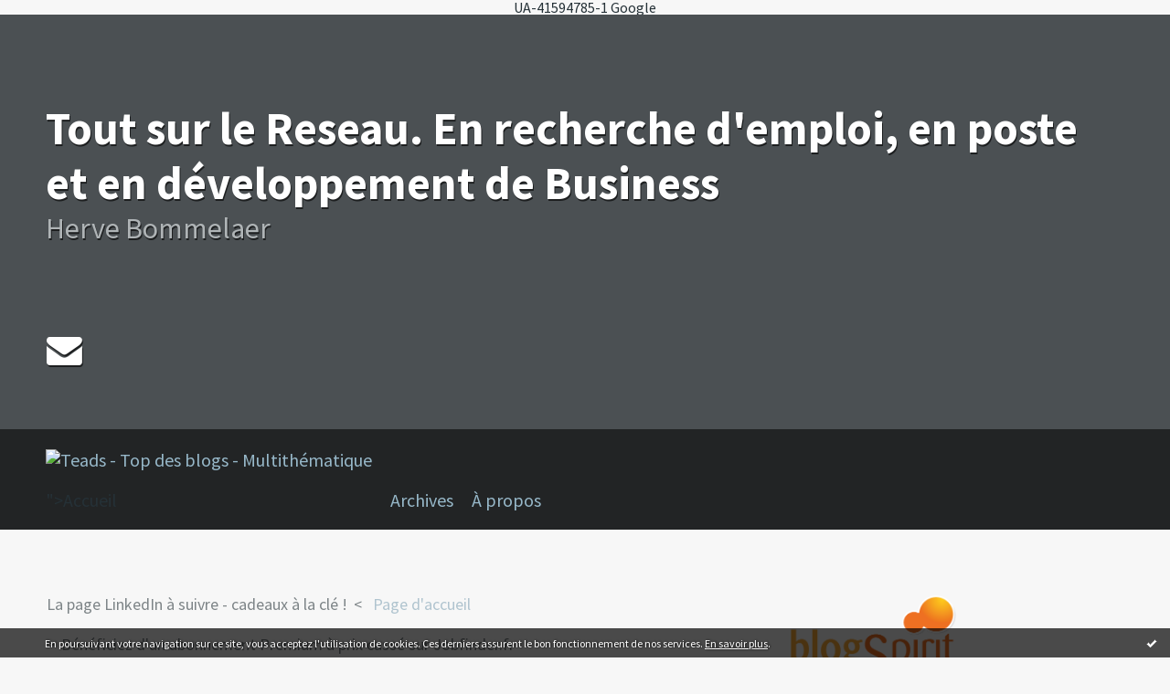

--- FILE ---
content_type: text/html; charset=utf-8
request_url: http://hervebommelaer.blogspirit.com/archive/2022/12/10/recherche-d-emploi-reseau-evitez-le-toxique-et-le-boulet-3305754.html
body_size: 12319
content:
<!DOCTYPE html>
<!--[if lte IE 6]><html class="ie6 ie67 ie678" lang="fr"><![endif]-->
<!--[if IE 7]><html class="ie7 ie67 ie678" lang="fr"><![endif]-->
<!--[if IE 8]><html class="ie8 ie678" lang="fr"><![endif]-->
<!--[if IE 9]><html class="ie9" lang="fr"><![endif]-->
<!--[if (gt IE 9)|!(IE)]<!--><html lang="fr"><!--<![endif]-->
<head>
<meta charset="UTF-8"/>
<title>Recherche d'emploi & Réseau : évitez le toxique et le boulet ! - Tout sur le Reseau. En recherche d'emploi, en poste et en développement de Business</title>
<meta name="viewport" content="width=device-width,initial-scale=1"/>
<meta name="description" content="Vous êtes en recherche d’emploi et vous réseautez. Vous avez raison car cela augmente fortement vos chances de trouver le bon job ! Mais..."/>
<meta name="keywords" content="réseau,réseauting,réseautage,networking,reseau,networking,outplacement,recherche,emploi,outplacement,job,recrutement,trouver le bon job,recherche d'emploi,cadres,dirigeants"/>
<meta name="robots" content="index,follow"/>
<meta property="og:title" content="Recherche d'emploi &amp; Réseau : évitez le toxique et le boulet ! - Tout sur le Reseau. En recherche d'emploi, en poste et en développement de Business"/>
<meta property="og:description" content="Vous êtes en recherche d’emploi et vous réseautez. Vous avez raison car cela augmente fortement vos chances de trouver le bon job ! Mais..."/>
<meta property="og:image" content="https://size.blogspirit.net/blogspirit.com/hervebommelaer/560/media/01/01/1406347600.jpg"/>
<link rel="stylesheet" href="https://static.blogspirit.com/backend/skins/skin5/232526.css"/>
<link rel="stylesheet" href="/style.css?1728297916"/>
<!--[if (gt IE 8)|!(IE)]<!-->
<link href="https://fonts.googleapis.com/css?family=Source+Sans+Pro:400,400italic,700,700italic|" rel="stylesheet"/>
<!--<![endif]-->
<!--[if lte IE 8]>
<link href="https://fonts.googleapis.com/css?family=Source+Sans+Pro:400" rel="stylesheet"/>
<link href="https://fonts.googleapis.com/css?family=Source+Sans+Pro:400italic" rel="stylesheet"/>
<link href="https://fonts.googleapis.com/css?family=Source+Sans+Pro:700" rel="stylesheet"/>
<link href="https://fonts.googleapis.com/css?family=Source+Sans+Pro:700italic" rel="stylesheet"/>
<![endif]-->
<link rel="stylesheet" href="https://static.blogspirit.com/backend/css/font/font-awesome.min.css"/>
<!--[if IE 7]><link rel="stylesheet" href="https://static.blogspirit.com/backend/css/font/font-awesome-ie7.min.css"/><![endif]--><link rel="shortcut icon" href="https://static.blogspirit.com/backend/graphics/favicon.ico"/>
<link rel="alternate" type="application/atom+xml" title="Atom" href="http://hervebommelaer.blogspirit.com/atom.xml"/>
<link rel="alternate" type="application/rss+xml" title="RSS" href="http://hervebommelaer.blogspirit.com/index.rss"/>
<link rel="EditURI" type="application/rsd+xml" title="RSD" href="https://www.blogspirit.com/admin/rsd/5810"/>
<link rel="start" href="http://hervebommelaer.blogspirit.com/" title="Home"/>
<link rel="canonical" href="http://hervebommelaer.blogspirit.com/archive/2022/12/10/recherche-d-emploi-reseau-evitez-le-toxique-et-le-boulet-3305754.html"/>
<link rel="prev" href="http://hervebommelaer.blogspirit.com/archive/2022/05/15/la-page-linkedin-a-suivre-cadeaux-a-la-cle.html" title="La page LinkedIn à suivre - cadeaux à la clé !"/><link rel="next" href="http://hervebommelaer.blogspirit.com/archive/2023/01/30/beneficiez-d-un-abonnement-premium-a-prix-casse-sur-jobfinde-3336178.html" title="Bénéficiez d'un abonnement Premium à prix cassé sur Jobfinder.fr"/><!--[if lt IE 9]><script src="http://html5shiv.googlecode.com/svn/trunk/html5.js"></script><![endif]-->
<!-- start script --><!-- end script -->UA-41594785-1
Google
<style type="text/css">#banner-blogspirit-container img {    border-width: 0;}#banner-blogspirit-container {    border-bottom: 2px solid #7c7db4;    text-align: left;    background-color: #b6addb;    display: none;}#banner-blogspirit-left {    text-align: left;    background-color: transparent;    display: inline;}#banner-blogspirit-right {    float:right;    background-color:transparent;    display: inline;}</style>
<style type="text/css">
body {
margin-bottom: 0px;
}
#footer {
clear: both;
text-align: center;
font-size: 65%;
width: auto;
margin: 2em auto 0px auto;
color: #000;
line-height: 210%;
display: block;
padding: 5px 15px;
background: #fff;
border-top: 1px solid #000;
}
#footer a {
color: #000;
text-decoration: underline;
background-color: transparent;
display: inline;
}
#footer a:hover {
color: #000;
text-decoration: underline;
background-color: transparent;
display: inline;
}
</style>
</head><body id="page-permalink" itemscope="itemscope" itemtype="http://schema.org/WebPage">
<div data-cookie="off"><p data-close><a href="#" title="J'ai lu ce message"><span class="ui-icon ui-icon-check">Ok</span></a></p><p data-text>En poursuivant votre navigation sur ce site, vous acceptez l'utilisation de cookies. Ces derniers assurent le bon fonctionnement de nos services. <a href="http://starter.blogspirit.com/cookies.html" title="En savoir plus sur les cookies" target="_blank">En savoir plus</a>.</p></div><style>[data-cookie]{display:none;position:fixed;backface-visibility:hidden;bottom:0;left:0;width:100%;background:black;background:url([data-uri]);color:white;padding:.5em 0;text-align:center;z-index:9999;}
[data-cookie~="on"]{display:block;}
[data-cookie] p{color:white;font-size:12px;margin:0;padding:0 .5em;line-height:1.3em;text-shadow:1px 0 3px rgba(0,0,0,1);}
[data-cookie] a{color:white;}
[data-cookie] [data-text]{margin:1px auto 0;text-align:left;max-width:980px;}
[data-cookie] [data-close]{float:right;margin:0 .5em;}
[data-cookie] .ui-icon{background-image: url(//download.jqueryui.com/themeroller/images/ui-icons_ffffff_256x240.png);}
.ui-icon-check {background-position: -64px -144px;}
.ui-icon {height: 16px;width: 16px;}
.ui-icon {background-repeat: no-repeat;display: block;overflow: hidden;text-indent: -99999px;}
@media print {[data-cookie]{display:none;}}
</style>
<div class="wrapper">
<div class="container">
<!--[if lte IE 7><p class="alert">Votre navigateur est <strong>périmé</strong>. <a href="http://browsehappy.com/" target="_blank">Veuillez mettre votre navigateur à jour.</a></p><![endif]-->
<a href="#content" class="skip-link" accesskey="s">Aller au contenu</a>
<header class="header-main" role="banner" itemscope="itemscope" itemtype="http://schema.org/WPHeader">
<div class="main-inner">
<!-- start top --><div class="row-fluid"><div class="span12"><!-- widget heading on -->
<div class="box box-heading" id="box-heading-7368">
<div class="box-header">
<h1><a href="http://hervebommelaer.blogspirit.com/">Tout sur le Reseau. En recherche d'emploi, en poste et en développement de Business</a></h1>
</div>
<div class="box-body">
<h2>Herve Bommelaer</h2>
</div>
</div>
<!-- widget heading off --></div></div><div class="row-fluid"><div class="span12"><!-- widget sharing on -->
<div class="box box-sharing" id="box-sharing-7369">
<div class="box-body">
<ul role="list" class="sharing-list">
<li role="listitem"><a href="http://hervebommelaer.blogspirit.com/apps/contact/index.php" title="Email"><span class="icon-container"><i class="icon icon-envelope"></i><span class="mask-text">Email</span></span></a></li>
</ul>
</div>
</div>
<!-- widget sharing off --></div></div><!-- end top --></div>
</header>
<div class="menu-main">
<div class="main-inner">
<div class="row-fluid">
<div class="span12">
<!-- widget menu on -->
<div role="navigation" class="box box-menu box-menu-sticky" id="box-menu-7370">
<div class="box-body">
<span class="menu-switcher" id="display-navigation"><i class="icon icon-reorder"></i></span><nav role="navigation" id="navigation-to-display">
<ul role="menu">
<li role="menuitem"><a href="/<a href="http://fr.labs.teads.tv/top-blogs/Multithématique"><img src="http://external.labs.teads.tv/fr/blogs/top/getrank?url=http%3A%2F%2Fhervebommelaer.blogspirit.com&amp;cat=Multithematique&amp;style=5" style="border: none;" alt="Teads - Top des blogs - Multith&eacute;matique"/></a>">Accueil</a></li>
<li class="masked-on-mobile" role="menuitem"><a href="/archives">Archives</a></li>
<li role="menuitem"><a href="/about.html">À propos</a></li>
<li class="revealed-on-mobile" role="menuitem" tabindex="-1"><a href="http://hervebommelaer.blogspirit.com/">Notes</a></li>
<li class="revealed-on-mobile" role="menuitem" tabindex="-1"><a href="http://hervebommelaer.blogspirit.com/archives#archive-categories">Catégories</a></li><li class="revealed-on-mobile" role="menuitem" tabindex="-1"><a href="http://hervebommelaer.blogspirit.com/archives#archive-months">Archives</a></li>
</ul>
</nav>
</div>
</div>
<!-- widget menu off --></div>
</div>
</div>
</div>
<div class="body-main" role="main">
<div class="main-inner">
<div class="row-fluid">
<div class="span8">
<main role="main">
<section class="content-intro">
<nav role="navigation" itemprop="breadcrumb">
<ul role="menu" class="article-nav">
<li role="menuitem" class="breadcrumb-previous"><a href="http://hervebommelaer.blogspirit.com/archive/2022/05/15/la-page-linkedin-a-suivre-cadeaux-a-la-cle.html">La page LinkedIn à suivre - cadeaux à la clé !</a></li><li role="menuitem" class="breadcrumb-root"><a href="http://hervebommelaer.blogspirit.com/">Page d'accueil</a></li>
<li role="menuitem" class="breadcrumb-next"><a href="http://hervebommelaer.blogspirit.com/archive/2023/01/30/beneficiez-d-un-abonnement-premium-a-prix-casse-sur-jobfinde-3336178.html">Bénéficiez d'un abonnement Premium à prix cassé sur Jobfinder.fr</a></li></ul>
</nav>
</section>
<section class="content" id="content" itemprop="mainContentOfPage">
<div class="content-body">
<!-- widget article on -->
<article class="box box-article" role="article" id="article3305754" itemscope="itemscope" itemtype="http://schema.org/BlogPosting" data-url="http://hervebommelaer.blogspirit.com/archive/2022/12/10/recherche-d-emploi-reseau-evitez-le-toxique-et-le-boulet-3305754.html">
<header class="box-header">
<div class="pre-article-title">
<div><!-- start post 1 --><!-- end post 1 --></div>
</div>
<span class="date box-article-date">
<time pubdate="pubdate" datetime="2022-12-10T18:39:31" itemprop="datePublished">
<span class="date-hour-minute">18h39</span>
<span class="date-day">10</span>
<span class="date-month-year">déc. 2022</span>
</time>
</span>
<h1 itemprop="name headline"><a href="http://hervebommelaer.blogspirit.com/archive/2022/12/10/recherche-d-emploi-reseau-evitez-le-toxique-et-le-boulet-3305754.html">Recherche d'emploi & Réseau : évitez le toxique et le boulet !</a></h1>
<div class="post-article-title">
<div><!-- start post 2 --><span class="box-article-link box-article-facebook-like">
<iframe src="https://www.facebook.com/plugins/like.php?href=http%3A%2F%2Fhervebommelaer.blogspirit.com%2Farchive%2F2022%2F12%2F10%2Frecherche-d-emploi-reseau-evitez-le-toxique-et-le-boulet-3305754.html&amp;layout=button_count&amp;show_faces=false&amp;width=100&amp;action=like&amp;colorscheme=light" scrolling="no" frameborder="0" allowTransparency="true" style="width:100px;height:22px"></iframe>
</span><span class="box-article-link box-article-twitter">
<a href="https://twitter.com/share" class="twitter-share-button" data-url="http://hervebommelaer.blogspirit.com/archive/2022/12/10/recherche-d-emploi-reseau-evitez-le-toxique-et-le-boulet-3305754.html" data-text="Recherche d'emploi &amp; Réseau : évitez le toxique et le boulet !" data-lang="fr" data-count="horizontal">Tweet</a>
<script>!function(d,s,id){var js,fjs=d.getElementsByTagName(s)[0],p=/^http:/.test(d.location)?'http':'https';if(!d.getElementById(id)){js=d.createElement(s);js.id=id;js.src=p+'://platform.twitter.com/widgets.js';fjs.parentNode.insertBefore(js,fjs);}}(document, 'script', 'twitter-wjs');</script>
</span><!-- end post 2 --></div>
</div>
</header>
<section class="featured-image">
<figure>
<picture>
<source media="(max-width: 30em)" srcset="https://size.blogspirit.net/blogspirit.com/hervebommelaer/480/media/01/01/1406347600.jpg 480w 1x, https://size.blogspirit.net/blogspirit.com/hervebommelaer/960/media/01/01/1406347600.jpg 480w 2x"/>
<source media="(min-width: 30em)" srcset="https://size.blogspirit.net/blogspirit.com/hervebommelaer/773/media/01/01/1406347600.jpg 1x, https://size.blogspirit.net/blogspirit.com/hervebommelaer/1546/media/01/01/1406347600.jpg 2x"/>
<img src="https://size.blogspirit.net/blogspirit.com/hervebommelaer/773/media/01/01/1406347600.jpg" srcset="https://size.blogspirit.net/blogspirit.com/hervebommelaer/1546/media/01/01/1406347600.jpg 2x" alt=""/>
</picture>
</figure>
</section>
<section class="clearfix box-body" itemprop="articleBody">
<p>Vous êtes en recherche d’emploi et vous réseautez. Vous avez raison car cela augmente fortement vos chances de trouver le bon job ! Mais méfiez-vous de deux nuisibles : le toxique et le boulet.</p>
<a id="more"></a>
<p align="left"><strong>Le toxique</strong><br />Le «&nbsp;toxique&nbsp;» est une espèce qui se rencontre quelque fois en phase de recherche d'emploi. Ce personnage malfaisant est particulièrement virulent. Il se cache traditionnellement derrière un rendez-vous anodin et vous tombe dessus sans prévenir. Sous ses airs bienveillants et malgré ses paroles mielleuses, il vous assassine par quelques saillies du type&nbsp;: «&nbsp;Vous vous y prenez comme un manche&nbsp;», «&nbsp;De toute façon, à votre âge, c'est foutu&nbsp;», «&nbsp;Vous n'y arriverez jamais&nbsp;», «&nbsp;Le Réseau, c'est n’importe quoi&nbsp;», ou encore «&nbsp;À votre place, je laisserais tomber&nbsp;».</p>
<p align="left">Il faut absolument éviter ou écarter ce pervers polymorphe qui guette sa proie pour mieux l'anéantir. Ce nuisible s'assimile à la goutte d'encre noire qui tombe dans un verre d'eau claire. L'eau transparente représente le&nbsp;<em>networking</em>&nbsp;en action, c’est-à-dire des entretiens positifs et constructifs qui se suivent et vous dynamisent. La gouttelette d'encre, c'est le toxique qui&nbsp;déboule dans votre réseautage et noircit subitement l’activation de votre recherche d'emploi.</p>
<p align="left">Être conscient que le toxique existe, c'est se préparer à le gérer et à l’écarter au plus vite.</p>
<p align="left"><strong>Le boulet</strong><br />Quand il parle, des haltères sortent de sa bouche, parce que tout ce qu'il dit est lourd.&nbsp;Le boulet se reconnait au fait qui vous sollicite régulièrement pour sa propre recherche d'emploi et se fiche complètement de la vôtre. Il est en mode répétitif et insistant, car il vous considère comme une sorte de distributeur automatique de conseils, d'informations, de contacts et de pistes. Le problème avec lui, c'est qu’il s'accroche à vous comme un morceau de scotch, d'autant plus&nbsp;qu'il ne se rend pas compte de sa lourdinguerie.</p>
</section>
<section class="article-bottom">
<div><!-- start post 3 --><span class="box-article-link box-article-permalink">
<a href="http://hervebommelaer.blogspirit.com/archive/2022/12/10/recherche-d-emploi-reseau-evitez-le-toxique-et-le-boulet-3305754.html" id="a"><i class="icon icon-link"></i> Lien permanent</a>
</span><!-- widget categories on -->
<span class="box-article-link box-article-categories">Catégories : <a href="http://hervebommelaer.blogspirit.com/bonnes_pratiques_reseau">Bonnes pratiques Réseau</a></span><!-- widget categories off --><!-- widget tags on -->
<span class="box-article-link box-article-tags" itemprop="keywords">Tags : <a href="http://hervebommelaer.blogspirit.com/tag/r%C3%A9seau">réseau</a>, <a href="http://hervebommelaer.blogspirit.com/tag/r%C3%A9seauting">réseauting</a>, <a href="http://hervebommelaer.blogspirit.com/tag/r%C3%A9seautage">réseautage</a>, <a href="http://hervebommelaer.blogspirit.com/tag/networking">networking</a></span><!-- widget tags off --><span class="box-article-link box-article-comments-absolute">
<a href="http://hervebommelaer.blogspirit.com/archive/2022/12/10/recherche-d-emploi-reseau-evitez-le-toxique-et-le-boulet-3305754.html#article-comments" rel="nofollow">
<span class="article-comments-pre"></span>
<span class="article-comments-count">0</span>&nbsp;<span class="article-comments-post">commentaire</span>
</a>
</span>
<span class="box-article-link box-article-comments">
<a href="http://hervebommelaer.blogspirit.com/archive/2022/12/10/recherche-d-emploi-reseau-evitez-le-toxique-et-le-boulet-3305754.html#article-comments" rel="nofollow">
<span class="article-comments-pre"></span>
<span class="article-comments-count">0</span>&nbsp;<span class="article-comments-post">commentaire</span>
</a>
</span>
<!-- end post 3 --></div>
</section>
<footer class="box-footer">
<p>Les commentaires sont fermés.</p>
</footer>
</article>
<!-- widget article off --></div>
</section>
</main>
</div>
<div class="span4">
<aside role="complementary" class="aside aside-1" itemscope="itemscope" itemtype="http://schema.org/WPSideBar">
<!-- start column 1 --><!-- widget powered by on -->
<article class="box box-by" id="box-by-59030">
<div class="box-body">
<p class="description">
<a href="https://www.blogspirit.com/" class="by-blogspirit"><img src="https://static.blogspirit.com/backend/images/front/blogspirit.png" alt=""/></a>
</p>
</div>
</article>
<!-- widget powered by off --><!-- widget about on -->
<article class="box box-about" id="box-about-7338">
<header class="box-header">
<h1><i class="icon icon-info-sign"></i><span class="box-title-text">À propos</span></h1>
</header>
<div class="box-body">
<p class="description" itemscope="itemscope" itemtype="http://schema.org/AboutPage">
<span itemprop="description"> Je suis consultant en  Transition de carrière/Outplacement&nbsp; chez...</span>
<a href="http://hervebommelaer.blogspirit.com/about.html" itemprop="url">
Lire la suite</a>
</p>
</div>
</article>
<!-- widget about off --><!-- widget albums on -->
<!-- widget albums off --><!-- widget archives on -->
<article class="box box-archive" id="box-archive-7341">
<header class="box-header">
<h1><i class="icon icon-archive"></i><span class="box-title-text">Archives</span></h1>
</header>
<div class="box-body">
<ul role="list" class="archives-list">
<li role="listitem">
<a href="http://hervebommelaer.blogspirit.com/archive/2023/01/index.html">janvier 2023</a>
</li>
<li role="listitem">
<a href="http://hervebommelaer.blogspirit.com/archive/2022/12/index.html">décembre 2022</a>
</li>
<li role="listitem">
<a href="http://hervebommelaer.blogspirit.com/archive/2022/05/index.html">mai 2022</a>
</li>
<li role="listitem">
<a href="http://hervebommelaer.blogspirit.com/archive/2021/09/index.html">septembre 2021</a>
</li>
<li role="listitem">
<a href="http://hervebommelaer.blogspirit.com/archive/2021/05/index.html">mai 2021</a>
</li>
<li role="listitem">
<a href="http://hervebommelaer.blogspirit.com/archive/2021/03/index.html">mars 2021</a>
</li>
<li role="listitem">
<a href="http://hervebommelaer.blogspirit.com/archive/2021/01/index.html">janvier 2021</a>
</li>
<li role="listitem">
<a href="http://hervebommelaer.blogspirit.com/archive/2020/11/index.html">novembre 2020</a>
</li>
<li role="listitem">
<a href="http://hervebommelaer.blogspirit.com/archive/2020/04/index.html">avril 2020</a>
</li>
<li role="listitem">
<a href="http://hervebommelaer.blogspirit.com/archive/2019/04/index.html">avril 2019</a>
</li>
</ul>
</div>
<footer class="box-footer">
<p><a href="http://hervebommelaer.blogspirit.com/archives/">Toutes les archives</a></p>
</footer>
</article>
<!-- widget archives off --><!-- widget lastupdatedblogs on -->
<article class="box box-blog" id="box-blog-7343">
<header class="box-header">
<h1><i class="icon icon-external-link-sign"></i><span class="box-title-text">Derniers blogs mis à jour</span></h1>
</header>
<div class="box-body">
<ul role="list" class="last-posts-list">
<li role="listitem"><a href="http://charleroi.blogspirit.com/archive/2026/01/20/charleroi-thuin-gala-caritatif-a-la-masseria-3384713.html">CHARLEROI- Thuin: Gala caritatif à La Masseria,...</a> sur <a href="http://charleroi.blogspirit.com/">Ca bouge à Charleroi et dans l'entité !</a></li>
<li role="listitem"><a href="http://semanticien.blogspirit.com/archive/2026/01/20/revue-de-risque-strategique-3384706.html">Revue de risque stratégique</a> sur <a href="http://semanticien.blogspirit.com/">Le systémicien</a></li>
<li role="listitem"><a href="http://incarnation.blogspirit.com/archive/2026/01/20/not-a-jew-3384619.html">Not a Jew...</a> sur <a href="http://incarnation.blogspirit.com/">Incarnation</a></li>
<li role="listitem"><a href="http://textespretextes.blogspirit.com/archive/2026/01/16/livre-de-job-3384505.html">Livre de Job</a> sur <a href="http://textespretextes.blogspirit.com/">Textes & prétextes</a></li>
<li role="listitem"><a href="http://parolesetvisages.blogspirit.com/archive/2026/01/20/a-propos-du-livre-de-didier-van-cauwerlaert-l-intelligence-n-3384705.html">À propos du livre de Didier Van Cauwerlaert :...</a> sur <a href="http://parolesetvisages.blogspirit.com/">Paroles et Visages</a></li>
<li role="listitem"><a href="http://aubel.blogspirit.com/archive/2026/01/20/choisir-le-nouveau-coach-3384702.html">Choisir le nouveau coach</a> sur <a href="http://aubel.blogspirit.com/">Blog aubelois de Jean-Louis Xhonneux</a></li>
<li role="listitem"><a href="http://pascaldecaillet.blogspirit.com/archive/2026/01/20/davos-on-s-en-luge-3384700.html">Davos ? On s'en luge !</a> sur <a href="http://pascaldecaillet.blogspirit.com/">Liberté</a></li>
<li role="listitem"><a href="http://necronomie.blogspirit.com/archive/2026/01/20/trump-is-god-3384696.html">Trump is god</a> sur <a href="http://necronomie.blogspirit.com/">NECRONOMIE</a></li>
<li role="listitem"><a href="http://bar-zing.blogspirit.com/archive/2026/01/20/trump-et-poutine-en-2026-3384694.html">Trump et Poutine, en 2026</a> sur <a href="http://bar-zing.blogspirit.com/">Bar-Zing</a></li>
<li role="listitem"><a href="http://fourons.blogspirit.com/archive/2026/01/20/carnaval-a-mouland-3384692.html">Carnaval à Mouland</a> sur <a href="http://fourons.blogspirit.com/">Blog fouronnais de Jean-Louis Xhonneux</a></li>
</ul>
</div>
</article>
<!-- widget lastupdatedblogs off --><!-- widget calendar on -->
<article class="box box-calendar" id="box-calendar-7345">
<header class="box-header">
<h1><i class="icon icon-calendar"></i><span class="box-title-text">Janvier 2026</span></h1>
</header>
<div class="box-body">
<table>
<caption>Calendrier des notes en Janvier 2026</caption>
<tr>
<th><abbr title="Dimanche">D</abbr></th>
<th><abbr title="Lundi">L</abbr></th>
<th><abbr title="Mardi">M</abbr></th>
<th><abbr title="Mercredi">M</abbr></th>
<th><abbr title="Jeudi">J</abbr></th>
<th><abbr title="Vendredi">V</abbr></th>
<th><abbr title="Samedi">S</abbr></th>
</tr>
<tr>
<td></td>
<td></td>
<td></td>
<td></td>
<td><span> 1</span></td>
<td><span> 2</span></td>
<td><span> 3</span></td>
</tr>
<tr>
<td><span> 4</span></td>
<td><span> 5</span></td>
<td><span> 6</span></td>
<td><span> 7</span></td>
<td><span> 8</span></td>
<td><span> 9</span></td>
<td><span>10</span></td>
</tr>
<tr>
<td><span>11</span></td>
<td><span>12</span></td>
<td><span>13</span></td>
<td><span>14</span></td>
<td><span>15</span></td>
<td><span>16</span></td>
<td><span>17</span></td>
</tr>
<tr>
<td><span>18</span></td>
<td><span>19</span></td>
<td><span>20</span></td>
<td class="today"><span>21</span></td>
<td><span>22</span></td>
<td><span>23</span></td>
<td><span>24</span></td>
</tr>
<tr>
<td><span>25</span></td>
<td><span>26</span></td>
<td><span>27</span></td>
<td><span>28</span></td>
<td><span>29</span></td>
<td><span>30</span></td>
<td><span>31</span></td>
</tr>
</table>
</div>
</article>
<!-- widget calendar off --><!-- widget category on -->
<article class="box box-category" id="box-category-7346">
<header class="box-header">
<h1><i class="icon icon-level-down"></i><span class="box-title-text">Catégories</span></h1>
</header>
<div class="box-body">
<ul role="list" class="categories-list">
<li role="listitem">
<a href="http://hervebommelaer.blogspirit.com/bonnes_pratiques_reseau/">Bonnes pratiques Réseau</a>
</li>
<li role="listitem">
<a href="http://hervebommelaer.blogspirit.com/reseau-business/">Chasseurs de Têtes</a>
</li>
<li role="listitem">
<a href="http://hervebommelaer.blogspirit.com/ciblages-choisir-les-bonnes-cibles/">Ciblages - Choisir les bonnes cibles</a>
</li>
<li role="listitem">
<a href="http://hervebommelaer.blogspirit.com/entretien_reseau/">Entretiens Réseau</a>
</li>
<li role="listitem">
<a href="http://hervebommelaer.blogspirit.com/generalites_reseau/">Généralités Réseau</a>
</li>
<li role="listitem">
<a href="http://hervebommelaer.blogspirit.com/l-avis-de-l-expert/">Les livres à lire</a>
</li>
<li role="listitem">
<a href="http://hervebommelaer.blogspirit.com/viadeo/">LinkedIn & Viadeo</a>
</li>
<li role="listitem">
<a href="http://hervebommelaer.blogspirit.com/organisation-de-la-recherche-d-emploi/">Organisation de la recherche d'emploi</a>
</li>
<li role="listitem">
<a href="http://hervebommelaer.blogspirit.com/fun/">Prise de Contact (téléphone & Mails)</a>
</li>
<li role="listitem">
<a href="http://hervebommelaer.blogspirit.com/reseau_en_poste/">Prise de Poste - Intégration</a>
</li>
<li role="listitem">
<a href="http://hervebommelaer.blogspirit.com/projet-professionnel/">Projet professionnel</a>
</li>
<li role="listitem">
<a href="http://hervebommelaer.blogspirit.com/reponse-a-annonces/">Réponse à Annonces</a>
</li>
<li role="listitem">
<a href="http://hervebommelaer.blogspirit.com/reseaux/">Réseaux</a>
</li>
<li role="listitem">
<a href="http://hervebommelaer.blogspirit.com/suivi-reseau/">Suivi Réseau</a>
</li>
<li role="listitem">
<a href="http://hervebommelaer.blogspirit.com/techniques_reseau/">Techniques Réseau</a>
</li>
<li role="listitem">
<a href="http://hervebommelaer.blogspirit.com/temoignages/">Témoignages</a>
</li>
</ul>
</div>
</article>
<!-- widget category off --><!-- widget comments on -->
<article class="box box-comment" id="box-comment-7348">
<header class="box-header">
<h1><i class="icon icon-comments"></i><span class="box-title-text">Commentaires récents</span></h1>
</header>
<div class="box-body">
<ul role="list" class="list-dated recent-comments-list">
<li role="listitem">
<article class="recent-comment" role="article" id="recent-comment3144690" itemscope="itemscope" itemtype="http://schema.org/BlogPosting" data-url="http://hervebommelaer.blogspirit.com/archive/2021/03/22/webinar-du-25-mars-a-12h30-reseau-job.html#c3144690">
<header class="recent-comment-header">
<span class="date recent-comment-date">
<time pubdate="pubdate" datetime="2021-03-22T16:02:53" itemprop="datePublished">
<span class="date-hour-minute">16h02</span>
<span class="date-day">22</span>
<span class="date-month-year">mars 2021</span>
</time>
</span>
<h1 class="recent-comment-title"><a href="http://hervebommelaer.blogspirit.com/archive/2021/03/22/webinar-du-25-mars-a-12h30-reseau-job.html#c3144690">Christel Juvet</a> sur <a href="http://hervebommelaer.blogspirit.com/archive/2021/03/22/webinar-du-25-mars-a-12h30-reseau-job.html">Webinar du 25 mars à 12h30 : Comment utiliser...</a></h1>
</header>
<div class="recent-comment-body">
<p>Merci pour cette opportunité d échange<p>
</div>
</article>
</li>
<li role="listitem">
<article class="recent-comment" role="article" id="recent-comment3061335" itemscope="itemscope" itemtype="http://schema.org/BlogPosting" data-url="http://hervebommelaer.blogspirit.com/archive/2018/12/02/appel-chaud.html#c3061335">
<header class="recent-comment-header">
<span class="date recent-comment-date">
<time pubdate="pubdate" datetime="2018-12-06T23:51:36" itemprop="datePublished">
<span class="date-hour-minute">23h51</span>
<span class="date-day">06</span>
<span class="date-month-year">déc. 2018</span>
</time>
</span>
<h1 class="recent-comment-title"><a href="http://hervebommelaer.blogspirit.com/archive/2018/12/02/appel-chaud.html#c3061335">Topuz</a> sur <a href="http://hervebommelaer.blogspirit.com/archive/2018/12/02/appel-chaud.html">Réseautage : appel chaud ou appel froid</a></h1>
</header>
<div class="recent-comment-body">
<p>Bonjour,
Etant venue à votre dernière conférence  à...<p>
</div>
</article>
</li>
<li role="listitem">
<article class="recent-comment" role="article" id="recent-comment3061134" itemscope="itemscope" itemtype="http://schema.org/BlogPosting" data-url="http://hervebommelaer.blogspirit.com/archive/2018/12/02/appel-chaud.html#c3061134">
<header class="recent-comment-header">
<span class="date recent-comment-date">
<time pubdate="pubdate" datetime="2018-12-03T16:41:51" itemprop="datePublished">
<span class="date-hour-minute">16h41</span>
<span class="date-day">03</span>
<span class="date-month-year">déc. 2018</span>
</time>
</span>
<h1 class="recent-comment-title"><a href="http://hervebommelaer.blogspirit.com/archive/2018/12/02/appel-chaud.html#c3061134">Maria Agra</a> sur <a href="http://hervebommelaer.blogspirit.com/archive/2018/12/02/appel-chaud.html">Réseautage : appel chaud ou appel froid</a></h1>
</header>
<div class="recent-comment-body">
<p>Bonjour, je souhaite m abonner à vos newsletters qui m...<p>
</div>
</article>
</li>
<li role="listitem">
<article class="recent-comment" role="article" id="recent-comment3059760" itemscope="itemscope" itemtype="http://schema.org/BlogPosting" data-url="http://hervebommelaer.blogspirit.com/archive/2018/11/11/politesse-et-reseautage.html#c3059760">
<header class="recent-comment-header">
<span class="date recent-comment-date">
<time pubdate="pubdate" datetime="2018-11-15T10:30:42" itemprop="datePublished">
<span class="date-hour-minute">10h30</span>
<span class="date-day">15</span>
<span class="date-month-year">nov. 2018</span>
</time>
</span>
<h1 class="recent-comment-title"><a href="http://hervebommelaer.blogspirit.com/archive/2018/11/11/politesse-et-reseautage.html#c3059760">Bruno Roqueplo</a> sur <a href="http://hervebommelaer.blogspirit.com/archive/2018/11/11/politesse-et-reseautage.html">Politesse et Réseautage : un mariage pas...</a></h1>
</header>
<div class="recent-comment-body">
<p>bonjour Hervé
je te conseille de le recevoir et je suis...<p>
</div>
</article>
</li>
<li role="listitem">
<article class="recent-comment" role="article" id="recent-comment3059724" itemscope="itemscope" itemtype="http://schema.org/BlogPosting" data-url="http://hervebommelaer.blogspirit.com/archive/2018/11/11/politesse-et-reseautage.html#c3059724">
<header class="recent-comment-header">
<span class="date recent-comment-date">
<time pubdate="pubdate" datetime="2018-11-14T18:28:48" itemprop="datePublished">
<span class="date-hour-minute">18h28</span>
<span class="date-day">14</span>
<span class="date-month-year">nov. 2018</span>
</time>
</span>
<h1 class="recent-comment-title"><a href="http://hervebommelaer.blogspirit.com/archive/2018/11/11/politesse-et-reseautage.html#c3059724">Adrien VAYSSET</a> sur <a href="http://hervebommelaer.blogspirit.com/archive/2018/11/11/politesse-et-reseautage.html">Politesse et Réseautage : un mariage pas...</a></h1>
</header>
<div class="recent-comment-body">
<p>En effet, la politesse et le savoir-être sont la base de...<p>
</div>
</article>
</li>
<li role="listitem">
<article class="recent-comment" role="article" id="recent-comment3057862" itemscope="itemscope" itemtype="http://schema.org/BlogPosting" data-url="http://hervebommelaer.blogspirit.com/archive/2018/10/17/chercher-une-bonne-place.html#c3057862">
<header class="recent-comment-header">
<span class="date recent-comment-date">
<time pubdate="pubdate" datetime="2018-10-18T13:07:33" itemprop="datePublished">
<span class="date-hour-minute">13h07</span>
<span class="date-day">18</span>
<span class="date-month-year">oct. 2018</span>
</time>
</span>
<h1 class="recent-comment-title"><a href="http://hervebommelaer.blogspirit.com/archive/2018/10/17/chercher-une-bonne-place.html#c3057862">Jean Chikly</a> sur <a href="http://hervebommelaer.blogspirit.com/archive/2018/10/17/chercher-une-bonne-place.html">Chercher un job, c'est comme chercher une bonne...</a></h1>
</header>
<div class="recent-comment-body">
<p>Percutant. J’ai bien aimé.<p>
</div>
</article>
</li>
<li role="listitem">
<article class="recent-comment" role="article" id="recent-comment3038078" itemscope="itemscope" itemtype="http://schema.org/BlogPosting" data-url="http://hervebommelaer.blogspirit.com/archive/2018/06/15/reseauter-ou-vegeter.html#c3038078">
<header class="recent-comment-header">
<span class="date recent-comment-date">
<time pubdate="pubdate" datetime="2018-06-23T19:13:56" itemprop="datePublished">
<span class="date-hour-minute">19h13</span>
<span class="date-day">23</span>
<span class="date-month-year">juin 2018</span>
</time>
</span>
<h1 class="recent-comment-title"><a href="http://hervebommelaer.blogspirit.com/archive/2018/06/15/reseauter-ou-vegeter.html#c3038078">Eric DAUGE</a> sur <a href="http://hervebommelaer.blogspirit.com/archive/2018/06/15/reseauter-ou-vegeter.html">En poste : réseauter ou végéter</a></h1>
</header>
<div class="recent-comment-body">
<p>Bonjour. Hors du réseau point de salut! OK mais comment...<p>
</div>
</article>
</li>
<li role="listitem">
<article class="recent-comment" role="article" id="recent-comment2990212" itemscope="itemscope" itemtype="http://schema.org/BlogPosting" data-url="http://hervebommelaer.blogspirit.com/archive/2018/01/10/voeux-urbi.html#c2990212">
<header class="recent-comment-header">
<span class="date recent-comment-date">
<time pubdate="pubdate" datetime="2018-01-12T10:15:22" itemprop="datePublished">
<span class="date-hour-minute">10h15</span>
<span class="date-day">12</span>
<span class="date-month-year">janv. 2018</span>
</time>
</span>
<h1 class="recent-comment-title"><a href="http://hervebommelaer.blogspirit.com/archive/2018/01/10/voeux-urbi.html#c2990212">Liz</a> sur <a href="http://hervebommelaer.blogspirit.com/archive/2018/01/10/voeux-urbi.html">Le dilemme des vœux orbi et urbi</a></h1>
</header>
<div class="recent-comment-body">
<p>Je réponds systématiquement, même aux voeux...<p>
</div>
</article>
</li>
<li role="listitem">
<article class="recent-comment" role="article" id="recent-comment2984639" itemscope="itemscope" itemtype="http://schema.org/BlogPosting" data-url="http://hervebommelaer.blogspirit.com/archive/2017/10/19/zorro-reseau.html#c2984639">
<header class="recent-comment-header">
<span class="date recent-comment-date">
<time pubdate="pubdate" datetime="2017-10-22T11:35:00" itemprop="datePublished">
<span class="date-hour-minute">11h35</span>
<span class="date-day">22</span>
<span class="date-month-year">oct. 2017</span>
</time>
</span>
<h1 class="recent-comment-title"><a href="http://hervebommelaer.blogspirit.com/archive/2017/10/19/zorro-reseau.html#c2984639">Eric Dauge</a> sur <a href="http://hervebommelaer.blogspirit.com/archive/2017/10/19/zorro-reseau.html">Le Zorro du Réseau</a></h1>
</header>
<div class="recent-comment-body">
<p>Ils existent ces Zorro du Réseau mais sont très rares !...<p>
</div>
</article>
</li>
<li role="listitem">
<article class="recent-comment" role="article" id="recent-comment2984180" itemscope="itemscope" itemtype="http://schema.org/BlogPosting" data-url="http://hervebommelaer.blogspirit.com/archive/2017/05/01/magie.html#c2984180">
<header class="recent-comment-header">
<span class="date recent-comment-date">
<time pubdate="pubdate" datetime="2017-10-15T17:35:11" itemprop="datePublished">
<span class="date-hour-minute">17h35</span>
<span class="date-day">15</span>
<span class="date-month-year">oct. 2017</span>
</time>
</span>
<h1 class="recent-comment-title"><a href="http://hervebommelaer.blogspirit.com/archive/2017/05/01/magie.html#c2984180">Jean-Luc</a> sur <a href="http://hervebommelaer.blogspirit.com/archive/2017/05/01/magie.html">Le mot magique du Networking est...</a></h1>
</header>
<div class="recent-comment-body">
<p>Alors, MERCI!
Merci pour ce blog, vos précieux conseils,...<p>
</div>
</article>
</li>
</ul>
</div>
</article>
<!-- widget comments off -->
<!-- widget map on -->
<article class="box box-map" id="box-map-7354" itemscope="itemscope" itemtype="http://schema.org/Place">
<header class="box-header">
<h1><i class="icon icon-map-marker"></i><span class="box-title-text"><a href="http://hervebommelaer.blogspirit.com/apps/map.html">Carte</a></span></h1>
</header>
<div class="box-body">
<p class="description">
<a href="http://hervebommelaer.blogspirit.com/apps/map.html" itemprop="map"><img src="https://maps.google.com/maps/api/staticmap?center=48.856667%2C2.350987&amp;zoom=3&amp;size=368x300&amp;sensor=false&amp;markers=&amp;key=AIzaSyC4xoRObe4vMXnxKZYUtLn99n-iXIeUWSo" alt=""/></a>
</p>
</div>
</article>
<!-- widget map off --><!-- widget newsletter on -->
<article class="box box-newsletter" id="box-newsletter-7355">
<header class="box-header">
<h1><i class="icon icon-envelope-alt"></i><span class="box-title-text">Newsletter</span></h1>
</header>
<div class="box-body">
<form action="/apps/newsletter/index.php" method="post" name="form-newsletter-box-newsletter-7355" id="form-newsletter-box-newsletter-7355" class="form-newsletter">
<p class="form-action">
<span class="row-fluid">
<span class="span12">
<span class="form-field">
<label for="newsletter-subscribe-box-newsletter-7355" class="label-radio">
<input name="subscribe" id="newsletter-subscribe-box-newsletter-7355" type="radio" class="radio" value="1" checked="checked"/>
<span class="label-text">S'inscrire</span>
</label>
</span>
<span class="form-field">
<label for="newsletter-unsubscribe-box-newsletter-7355" class="label-radio">
<input name="subscribe" id="newsletter-unsubscribe-box-newsletter-7355" type="radio" class="radio" value="0"/>
<span class="label-text">Se désinscrire</span>
</label>
</span>
</span>
</span>
</p>
<p class="form-submit">
<span class="row-fluid">
<span class="span10">
<span class="form-field">
<input name="email" id="newsletter-email-box-newsletter-7355" type="email" placeholder="Entrer votre adresse email" required="required"/>
</span>
</span>
<span class="span2">
<span class="form-button">
<input name="newsletter-submit-box-newsletter-7355" id="newsletter-submit-box-newsletter-7355" class="button" type="submit" value="OK"/>
<input type="hidden" name="signature" id="newsletter-signature-box-newsletter-7355" value="ef2fab348e715ae70d5a77b66b0398172d515419"/>
</span>
</span>
</span>
</p>
</form>
</div>
</article>
<!-- widget newsletter off --><!-- widget pages on -->
<!-- widget pages off --><!-- widget yourphoto on -->
<article class="box box-photo" id="box-photo-7359">
<div class="box-body">
<figure>
<span class="picture">
<img src="http://hervebommelaer.blogspirit.com/media/02/01/3697478631.jpg" width="99" height="130" alt="Herve BOMMELAER"/>
</span>
</figure>
</div>
</article>
<!-- widget yourphoto off -->
<!-- widget list on -->
<!-- widget list off --><!-- widget posts on -->
<article class="box box-post" id="box-post-7361">
<header class="box-header">
<h1><i class="icon icon-comment"></i><span class="box-title-text">Notes récentes</span></h1>
</header>
<div class="box-body">
<ul role="list" class="list-dated recent-posts-list">
<li role="listitem">
<article class="recent-post" role="article" id="recent-post3336178" itemscope="itemscope" itemtype="http://schema.org/BlogPosting" data-url="http://hervebommelaer.blogspirit.com/archive/2023/01/30/beneficiez-d-un-abonnement-premium-a-prix-casse-sur-jobfinde-3336178.html">
<header class="recent-post-header">
<span class="date recent-post-date">
<time pubdate="pubdate" datetime="2023-01-30T17:41:36" itemprop="datePublished">
<span class="date-hour-minute">17h41</span>
<span class="date-day">30</span>
<span class="date-month-year">janv. 2023</span>
</time>
</span>
<h1 class="recent-post-title"><a href="http://hervebommelaer.blogspirit.com/archive/2023/01/30/beneficiez-d-un-abonnement-premium-a-prix-casse-sur-jobfinde-3336178.html">Bénéficiez d'un abonnement Premium à prix cassé...</a></h1>
</header>
<div class="recent-post-body">
<p>  Jobfinder.fr première plateforme pour gérer sa...<p>
</div>
</article>
</li>
<li role="listitem">
<article class="recent-post" role="article" id="recent-post3305754" itemscope="itemscope" itemtype="http://schema.org/BlogPosting" data-url="http://hervebommelaer.blogspirit.com/archive/2022/12/10/recherche-d-emploi-reseau-evitez-le-toxique-et-le-boulet-3305754.html">
<header class="recent-post-header">
<span class="date recent-post-date">
<time pubdate="pubdate" datetime="2022-12-10T18:39:31" itemprop="datePublished">
<span class="date-hour-minute">18h39</span>
<span class="date-day">10</span>
<span class="date-month-year">déc. 2022</span>
</time>
</span>
<h1 class="recent-post-title"><a href="http://hervebommelaer.blogspirit.com/archive/2022/12/10/recherche-d-emploi-reseau-evitez-le-toxique-et-le-boulet-3305754.html">Recherche d'emploi & Réseau : évitez le toxique...</a></h1>
</header>
<div class="recent-post-body">
<p> Vous êtes en recherche d’emploi et vous réseautez. Vous...<p>
</div>
</article>
</li>
<li role="listitem">
<article class="recent-post" role="article" id="recent-post3269117" itemscope="itemscope" itemtype="http://schema.org/BlogPosting" data-url="http://hervebommelaer.blogspirit.com/archive/2022/05/15/la-page-linkedin-a-suivre-cadeaux-a-la-cle.html">
<header class="recent-post-header">
<span class="date recent-post-date">
<time pubdate="pubdate" datetime="2022-05-15T16:14:00" itemprop="datePublished">
<span class="date-hour-minute">16h14</span>
<span class="date-day">15</span>
<span class="date-month-year">mai 2022</span>
</time>
</span>
<h1 class="recent-post-title"><a href="http://hervebommelaer.blogspirit.com/archive/2022/05/15/la-page-linkedin-a-suivre-cadeaux-a-la-cle.html">La page LinkedIn à suivre - cadeaux à la clé !</a></h1>
</header>
<div class="recent-post-body">
<p> Si vous avez une page à suivre que je vous recommande...<p>
</div>
</article>
</li>
<li role="listitem">
<article class="recent-post" role="article" id="recent-post3258104" itemscope="itemscope" itemtype="http://schema.org/BlogPosting" data-url="http://hervebommelaer.blogspirit.com/archive/2021/09/11/conference-mardi-14-septembre-a-18h30-les-12-erreurs-a-evite-3258104.html">
<header class="recent-post-header">
<span class="date recent-post-date">
<time pubdate="pubdate" datetime="2021-09-11T17:41:39" itemprop="datePublished">
<span class="date-hour-minute">17h41</span>
<span class="date-day">11</span>
<span class="date-month-year">sept. 2021</span>
</time>
</span>
<h1 class="recent-post-title"><a href="http://hervebommelaer.blogspirit.com/archive/2021/09/11/conference-mardi-14-septembre-a-18h30-les-12-erreurs-a-evite-3258104.html">conférence mardi 14 septembre à 18h30 - Les 12...</a></h1>
</header>
<div class="recent-post-body">
<p> Si vous voulez assister à la conférence que Philippe...<p>
</div>
</article>
</li>
<li role="listitem">
<article class="recent-post" role="article" id="recent-post3253061" itemscope="itemscope" itemtype="http://schema.org/BlogPosting" data-url="http://hervebommelaer.blogspirit.com/archive/2021/05/21/mooc-tous-les-secrets-du-reseau.html">
<header class="recent-post-header">
<span class="date recent-post-date">
<time pubdate="pubdate" datetime="2021-05-21T14:47:21" itemprop="datePublished">
<span class="date-hour-minute">14h47</span>
<span class="date-day">21</span>
<span class="date-month-year">mai 2021</span>
</time>
</span>
<h1 class="recent-post-title"><a href="http://hervebommelaer.blogspirit.com/archive/2021/05/21/mooc-tous-les-secrets-du-reseau.html">MOOC "Tous les secrets du réseau pour trouver...</a></h1>
</header>
<div class="recent-post-body">
<p>  Bonjour,  
Vous cherchez un job. Vous voulez vous...<p>
</div>
</article>
</li>
<li role="listitem">
<article class="recent-post" role="article" id="recent-post3252656" itemscope="itemscope" itemtype="http://schema.org/BlogPosting" data-url="http://hervebommelaer.blogspirit.com/archive/2021/05/14/mooc-tous-les-secrets-du-reseau-pour-trouver-un-job.html">
<header class="recent-post-header">
<span class="date recent-post-date">
<time pubdate="pubdate" datetime="2021-05-14T10:50:00" itemprop="datePublished">
<span class="date-hour-minute">10h50</span>
<span class="date-day">14</span>
<span class="date-month-year">mai 2021</span>
</time>
</span>
<h1 class="recent-post-title"><a href="http://hervebommelaer.blogspirit.com/archive/2021/05/14/mooc-tous-les-secrets-du-reseau-pour-trouver-un-job.html">MOOC "Tous les secrets du Réseau pour trouver...</a></h1>
</header>
<div class="recent-post-body">
<p> Si vous cherchez un job, vous savez que le Réseau...<p>
</div>
</article>
</li>
<li role="listitem">
<article class="recent-post" role="article" id="recent-post3250083" itemscope="itemscope" itemtype="http://schema.org/BlogPosting" data-url="http://hervebommelaer.blogspirit.com/archive/2021/03/31/dernier-jour-jobfinder.html">
<header class="recent-post-header">
<span class="date recent-post-date">
<time pubdate="pubdate" datetime="2021-03-31T16:04:56" itemprop="datePublished">
<span class="date-hour-minute">16h04</span>
<span class="date-day">31</span>
<span class="date-month-year">mars 2021</span>
</time>
</span>
<h1 class="recent-post-title"><a href="http://hervebommelaer.blogspirit.com/archive/2021/03/31/dernier-jour-jobfinder.html">Dernier jour pour obtenir un abonnement Premium...</a></h1>
</header>
<div class="recent-post-body">
<p> Vous êtes en recherche d'emploi. 
Vous êtes intéressé...<p>
</div>
</article>
</li>
<li role="listitem">
<article class="recent-post" role="article" id="recent-post3249552" itemscope="itemscope" itemtype="http://schema.org/BlogPosting" data-url="http://hervebommelaer.blogspirit.com/archive/2021/03/22/webinar-du-25-mars-a-12h30-reseau-job.html">
<header class="recent-post-header">
<span class="date recent-post-date">
<time pubdate="pubdate" datetime="2021-03-22T14:11:33" itemprop="datePublished">
<span class="date-hour-minute">14h11</span>
<span class="date-day">22</span>
<span class="date-month-year">mars 2021</span>
</time>
</span>
<h1 class="recent-post-title"><a href="http://hervebommelaer.blogspirit.com/archive/2021/03/22/webinar-du-25-mars-a-12h30-reseau-job.html">Webinar du 25 mars à 12h30 : Comment utiliser...</a></h1>
</header>
<div class="recent-post-body">
<p> &nbsp; 
Philippe Douale et moi, nous vous donnons...<p>
</div>
</article>
</li>
<li role="listitem">
<article class="recent-post" role="article" id="recent-post3228980" itemscope="itemscope" itemtype="http://schema.org/BlogPosting" data-url="http://hervebommelaer.blogspirit.com/archive/2021/01/28/trouver-de-nouveaux-clients-grace-au-business-networking-3228980.html">
<header class="recent-post-header">
<span class="date recent-post-date">
<time pubdate="pubdate" datetime="2021-01-28T15:11:59" itemprop="datePublished">
<span class="date-hour-minute">15h11</span>
<span class="date-day">28</span>
<span class="date-month-year">janv. 2021</span>
</time>
</span>
<h1 class="recent-post-title"><a href="http://hervebommelaer.blogspirit.com/archive/2021/01/28/trouver-de-nouveaux-clients-grace-au-business-networking-3228980.html">Trouver de nouveaux clients grâce au Business...</a></h1>
</header>
<div class="recent-post-body">
<p> En moyenne, en prospection, avec un appel froid, vous...<p>
</div>
</article>
</li>
<li role="listitem">
<article class="recent-post" role="article" id="recent-post3222493" itemscope="itemscope" itemtype="http://schema.org/BlogPosting" data-url="http://hervebommelaer.blogspirit.com/archive/2021/01/13/reseauting -gare-aux-toxiques-et-aux-boulets -3222493.html">
<header class="recent-post-header">
<span class="date recent-post-date">
<time pubdate="pubdate" datetime="2021-01-13T11:43:16" itemprop="datePublished">
<span class="date-hour-minute">11h43</span>
<span class="date-day">13</span>
<span class="date-month-year">janv. 2021</span>
</time>
</span>
<h1 class="recent-post-title"><a href="http://hervebommelaer.blogspirit.com/archive/2021/01/13/reseauting -gare-aux-toxiques-et-aux-boulets -3222493.html">Réseauting : gare aux toxiques et aux boulets !</a></h1>
</header>
<div class="recent-post-body">
<p> Vous êtes en recherche d’emploi et vous réseautez. Vous...<p>
</div>
</article>
</li>
</ul>
</div>
</article>
<!-- widget posts off --><!-- widget search on -->
<article class="box box-search" id="box-search-7362">
<header class="box-header">
<h1><i class="icon icon-search"></i><span class="box-title-text">Rechercher</span></h1>
</header>
<div class="box-body">
<form class="form-search" name="form-box-search-7362" id="form-box-search-7362" role="search" method="get" action="/apps/search">
<p class="form-submit">
<span class="row-fluid">
<span class="span10">
<span class="form-field">
<input name="s" id="search-field-box-search-7362" type="search" placeholder="Entrer votre recherche" required="required"/>
<label class="error" for="search-field-box-search-7362" style="display:none"></label>
</span>
</span>
<span class="span2">
<span class="form-button">
<input name="search-submit-box-search-7362" id="search-submit-box-search-7362" class="button" type="submit" value="OK"/>
</span>
</span>
</span>
</p>
</form>
</div>
</article>
<!-- widget search off --><!-- widget sharing on -->
<article class="box box-sharing" id="box-sharing-7363">
<div class="box-body">
<ul role="list" class="sharing-list">
<li role="listitem"><a href="http://hervebommelaer.blogspirit.com/apps/contact/index.php" title="Email"><span class="icon-container"><i class="icon icon-envelope"></i><span class="mask-text">Email</span></span></a></li>
</ul>
</div>
</article>
<!-- widget sharing off --><!-- widget syndication on -->
<article class="box box-syndication" id="box-syndication-7364">
<div class="box-body">
<ul role="list" class="syndications-list">
<li role="listitem"><a href="http://hervebommelaer.blogspirit.com/index.rss" class="syndication-rss"><i class="icon icon-rss"></i> <span class="syndication-details">S'abonner au flux RSS</span></a></li>
<li role="listitem"><a href="http://hervebommelaer.blogspirit.com/atom.xml" class="syndication-xml"><i class="icon icon-rss"></i> <span class="syndication-details">S'abonner au flux ATOM</span></a></li>
</ul>
</div>
</article>
<!-- widget syndication off --><!-- widget populartags on -->
<article class="box box-tag" id="box-tag-7365">
<header class="box-header">
<h1><i class="icon icon-tags"></i><span class="box-title-text">Tags populaires</span></h1>
</header>
<div class="box-body">
<ul class="popular-tags-list" role="list">
<li role="listitem"><a href="http://hervebommelaer.blogspirit.com/tag/recherche+d%27emploi" class="tag-10">recherche d'emploi</a></li>
<li role="listitem"><a href="http://hervebommelaer.blogspirit.com/tag/reseau" class="tag-1">reseau</a></li>
<li role="listitem"><a href="http://hervebommelaer.blogspirit.com/tag/outplacement" class="tag-6">outplacement</a></li>
<li role="listitem"><a href="http://hervebommelaer.blogspirit.com/tag/job" class="tag-10">job</a></li>
<li role="listitem"><a href="http://hervebommelaer.blogspirit.com/tag/r%C3%A9seautage" class="tag-7">réseautage</a></li>
<li role="listitem"><a href="http://hervebommelaer.blogspirit.com/tag/bommelaer" class="tag-4">bommelaer</a></li>
<li role="listitem"><a href="http://hervebommelaer.blogspirit.com/tag/dirigeants" class="tag-6">dirigeants</a></li>
<li role="listitem"><a href="http://hervebommelaer.blogspirit.com/tag/networking" class="tag-3">networking</a></li>
<li role="listitem"><a href="http://hervebommelaer.blogspirit.com/tag/emploi" class="tag-8">emploi</a></li>
<li role="listitem"><a href="http://hervebommelaer.blogspirit.com/tag/enjeux" class="tag-7">enjeux</a></li>
</ul>
</div>
</article>
<!-- widget populartags off --><!-- widget links on -->
<article class="box box-link" id="box-custom-7375">
<header class="box-header">
<h1><i class="icon icon-link"></i><span class="box-title-text">Liens</span></h1>
</header>
<div class="box-body">
<ul role="list" class="links-list">
<li role="listitem"><a href="http://www.viadeo.com/profile/0021p1g13jduk8u0?readOnly=false&distance=2&fullName=bommelaer&language=fr" target="_blank">C - Mon profil sur Viadeo</a></li>
<li role="listitem"><a href="https://www.linkedin.com/in/hervebommelaer" target="_blank">A - Mon profil sur Linkedin</a></li>
<li role="listitem"><a href="http://www.eyrolles.com" target="_blank">K - Editions Eyrolles</a></li>
<li role="listitem"><a href="http://fadhilabrahimi.blogspirit.com" target="_blank">M - Le blog du Personal Branding</a></li>
<li role="listitem"><a href="http://www.edafr.com" target="_blank">D - Site de Enjeux & Dirigeants Associés</a></li>
<li role="listitem"><a href="http://www.in-nov.over-blog.com" target="_blank">Q - In-Nov Blog</a></li>
<li role="listitem"><a href="http://www.job2-0.com" target="_blank">F - Job 2.0</a></li>
<li role="listitem"><a href="http://www.business-on-line.typepad.fr" target="_blank">E - Le blog de Cyril Bladier</a></li>
<li role="listitem"><a href="http://www.metrosapiens.com" target="_blank">L - Le blog de N. Ramos</a></li>
<li role="listitem"><a href="http://www.careerbuilder.fr/" target="_blank">G - Offres d'emploi</a></li>
<li role="listitem"><a href="http://cew.asso.fr/" target="_blank">C - Cosmetic Executive Women</a></li>
<li role="listitem"><a href="http://www.courriercadres.com" target="_blank">B - Mes chroniques sur Courrier Cadres</a></li>
<li role="listitem"><a href="http://www.theinnovationandstrategyblog.com" target="_blank">H - TheInnovationAndStrategyBlog</a></li>
<li role="listitem"><a href="http://www.parlonsrh.com/" target="_blank">E - Parlons RH</a></li>
<li role="listitem"><a href="http://www.1min30.com" target="_blank">E - Le blog de Gabriel Dabi-Schwebel</a></li>
<li role="listitem"><a href="https://www.jobfinder.fr/blog" target="_blank">D Le blog de Jobfinder.fr</a></li>
<li role="listitem"><a href="http://www.hicetnunc-rp.com/blog" target="_blank">Le blog des Relations Presse</a></li>
</ul>
</div>
</article>
<!-- widget links off --><!-- end column 1 --></aside>
</div>
</div>
</div>
</div>
<footer class="footer-main" role="contentinfo" itemscope="itemscope" itemtype="http://schema.org/WPFooter">
<div class="main-inner">
<!-- start bottom --><div class="row-fluid"><div class="span6"><!-- widget heading on -->
<div class="box box-heading" id="box-heading-7372">
<div class="box-header">
<h1><a href="http://hervebommelaer.blogspirit.com/">Tout sur le Reseau. En recherche d'emploi, en poste et en développement de Business</a></h1>
</div>
<div class="box-body">
<h2>Herve Bommelaer</h2>
</div>
</div>
<!-- widget heading off --></div><div class="span6"><!-- widget sharing on -->
<div class="box box-sharing" id="box-sharing-7374">
<div class="box-body">
<ul role="list" class="sharing-list">
<li role="listitem"><a href="http://hervebommelaer.blogspirit.com/apps/contact/index.php" title="Email"><span class="icon-container"><i class="icon icon-envelope"></i><span class="mask-text">Email</span></span></a></li>
</ul>
</div>
</div>
<!-- widget sharing off --></div></div><!-- end bottom --></div>
</footer>
</div>
</div>
<script src="//ajax.googleapis.com/ajax/libs/jquery/1.11.1/jquery.min.js"></script>
<script src="//cdnjs.cloudflare.com/ajax/libs/jquery-cookie/1.3.1/jquery.cookie.js"></script>
<script src="//ajax.aspnetcdn.com/ajax/jquery.validate/1.11.1/jquery.validate.min.js"></script>
<script src="//ajax.aspnetcdn.com/ajax/jquery.validate/1.11.1/localization/messages_fr.js"></script><script src="https://static.blogspirit.com/backend/javascript/front/bs.js"></script>
<!--[if (gte IE 6)&(lte IE 8)]>
<script src="https://static.blogspirit.com/backend/javascript/front/selectivizr-min.js"></script>
<![endif]-->
<!--[if lte IE 9]>
<script src="https://static.blogspirit.com/backend/javascript/front/jquery.placeholder.js"></script>
<script>
jQuery('input, textarea').placeholder();
</script>
<![endif]-->
<!-- start script -->
<script>
(function() {
var po = document.createElement('script'); po.async = true;
po.src = 'https://apis.google.com/js/plusone.js?onload=onLoadCallback';
var s = document.getElementsByTagName('script')[0]; s.parentNode.insertBefore(po, s);
})();
</script>
<!-- end script --><script>
if(typeof jQuery == 'function' && jQuery('div[data-cookie]').length) {
  jQuery('p[data-close] a').on('click', function (event) {
    event.preventDefault();
    jQuery('div[data-cookie]').attr('data-cookie', 'off');
    var d = new Date();
    d.setTime(d.getTime() + (86400000 * 365));
    document.cookie = 'cookies_message=hide; expires=' + d.toGMTString() + '; path=/';
  });
} else if(typeof $$ == 'function' && $$('div[data-cookie]').length) {
  $$('p[data-close] a')[0].observe('click', function (event) {
    event.preventDefault();
    $$('div[data-cookie]')[0].setAttribute('data-cookie', 'off');
    var d = new Date();
    d.setTime(d.getTime() + (86400000 * 365));
    document.cookie = 'cookies_message=hide; expires=' + d.toGMTString() + '; path=/';
  });
}
if (!document.cookie.replace(new RegExp("(?:(?:^|.*;)\\s*cookies_message\\s*\\=\\s*([^;]*).*$)|^.*$"), "$1")) {
  if(typeof jQuery == 'function') {
    jQuery('div[data-cookie]').attr('data-cookie', 'on');
  } else if(typeof $$ == 'function') {
    $$('div[data-cookie]')[0].setAttribute('data-cookie', 'on');
  }
}
</script>
<div id="footer">
<a rel="nofollow" href="http://starter.blogspirit.com/fr/moderate.php?blog_url=http%3A%2F%2Fhervebommelaer.blogspirit.com%2F">Déclarer un contenu illicite</a>&nbsp;|
<a rel="nofollow" href="http://hervebommelaer.blogspirit.com/mentions-legales.html">Mentions légales de ce blog</a>
</div>
<script src="http://www.google-analytics.com/urchin.js" type="text/javascript"></script><script type="text/javascript">_uacct = "UA-351048-1";urchinTracker();</script></body>
</html>